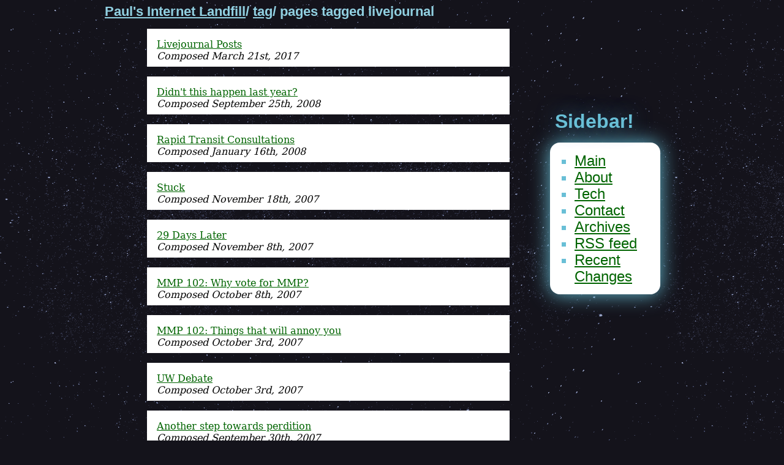

--- FILE ---
content_type: text/html
request_url: http://pnijjar.freeshell.org/tag/livejournal/
body_size: 27950
content:
<!DOCTYPE html PUBLIC "-//W3C//DTD XHTML 1.0 Strict//EN"
 "http://www.w3.org/TR/xhtml1/DTD/xhtml1-strict.dtd">
<html xmlns="http://www.w3.org/1999/xhtml">
<head>
<meta http-equiv="Content-Type" content="text/html; charset=utf-8" />
<title>pages tagged livejournal</title>

<link rel="stylesheet" href="../../style.css" type="text/css" />
<link rel="stylesheet" href="../../local.css" type="text/css" />



</head>
<body>

<div class="header">
<span>

<a href="../../">Paul's Internet Landfill</a>/ 

<a href="../">tag</a>/ 

pages tagged livejournal
</span>

</div>

<div id="content">


<div  class="feedlink">


</div>
<p>

<a href="../../lj/">Livejournal Posts</a><br />

<i>
Composed <span class="date">March 21st, 2017</span>

</i>
</p>
<p>

<a href="../../lj/didn-t-this-happen-last-year-/">Didn&#x27;t this happen last year?</a><br />

<i>
Composed <span class="date">September 25th, 2008</span>

</i>
</p>
<p>

<a href="../../lj/rapid-transit-consultations/">Rapid Transit Consultations</a><br />

<i>
Composed <span class="date">January 16th, 2008</span>

</i>
</p>
<p>

<a href="../../lj/stuck/">Stuck</a><br />

<i>
Composed <span class="date">November 18th, 2007</span>

</i>
</p>
<p>

<a href="../../lj/29-days-later/">29 Days Later</a><br />

<i>
Composed <span class="date">November  8th, 2007</span>

</i>
</p>
<p>

<a href="../../lj/mmp-102-why-vote-for-mmp-/">MMP 102: Why vote for MMP?</a><br />

<i>
Composed <span class="date">October  8th, 2007</span>

</i>
</p>
<p>

<a href="../../lj/mmp-102-things-that-will-annoy-you/">MMP 102: Things that will annoy you</a><br />

<i>
Composed <span class="date">October  3rd, 2007</span>

</i>
</p>
<p>

<a href="../../lj/uw-debate/">UW Debate</a><br />

<i>
Composed <span class="date">October  3rd, 2007</span>

</i>
</p>
<p>

<a href="../../lj/another-step-towards-perdition/">Another step towards perdition</a><br />

<i>
Composed <span class="date">September 30th, 2007</span>

</i>
</p>
<p>

<a href="../../lj/mmp-102-are-people-happier-under-mmp-/">MMP 102: Are people happier under MMP?</a><br />

<i>
Composed <span class="date">September 30th, 2007</span>

</i>
</p>
<p>

<a href="../../lj/kitchener-centre-debate-fiasco/">Kitchener Centre Debate Fiasco</a><br />

<i>
Composed <span class="date">September 28th, 2007</span>

</i>
</p>
<p>

<a href="../../lj/kpl-debate-children-first-/">KPL Debate: Children First!</a><br />

<i>
Composed <span class="date">September 27th, 2007</span>

</i>
</p>
<p>

<a href="../../lj/canadianism-has-gone-too-far-/">Canadianism has gone too far!</a><br />

<i>
Composed <span class="date">September 25th, 2007</span>

</i>
</p>
<p>

<a href="../../lj/mmp-102-glossary-aka-lazy-entry-/">MMP 102: Glossary (aka Lazy Entry)</a><br />

<i>
Composed <span class="date">September 25th, 2007</span>

</i>
</p>
<p>

<a href="../../lj/mmp-102-contradictory-arguments/">MMP 102: Contradictory Arguments</a><br />

<i>
Composed <span class="date">September 23rd, 2007</span>

</i>
</p>
<p>

<a href="../../lj/kitchener-centre-record-debate/">Kitchener Centre Record Debate</a><br />

<i>
Composed <span class="date">September 21st, 2007</span>

</i>
</p>
<p>

<a href="../../lj/local-candidates-meetings/">Local Candidates Meetings</a><br />

<i>
Composed <span class="date">September 20th, 2007</span>

</i>
</p>
<p>

<a href="../../lj/becoming-what-we-despise/">Becoming what we despise</a><br />

<i>
Composed <span class="date">September 15th, 2007</span>

</i>
</p>
<p>

<a href="../../lj/mmp-102-what-do-list-members-do-/">MMP 102: What do List Members Do?</a><br />

<i>
Composed <span class="date">September  7th, 2007</span>

</i>
</p>
<p>

<a href="../../lj/mmp-102-party-hackery-in-three-paragraphs/">MMP 102: Party Hackery in Three Paragraphs</a><br />

<i>
Composed <span class="date">September  1st, 2007</span>

</i>
</p>
<p>

<a href="../../lj/freeshell-woes/">Freeshell woes</a><br />

<i>
Composed <span class="date">August 28th, 2007</span>

</i>
</p>
<p>

<a href="../../lj/mmp-102-a-tired-rehashing-of-identity-politics/">MMP 102: A Tired Rehashing of Identity Politics</a><br />

<i>
Composed <span class="date">August 25th, 2007</span>

</i>
</p>
<p>

<a href="../../lj/mmp-102-why-closed-lists-/">MMP 102: Why Closed Lists?</a><br />

<i>
Composed <span class="date">August 22nd, 2007</span>

</i>
</p>
<p>

<a href="../../lj/mmp-102-party-life-cycles/">MMP 102: Party Life Cycles</a><br />

<i>
Composed <span class="date">August 17th, 2007</span>

</i>
</p>
<p>

<a href="../../lj/housing-and-a-movie/">Housing and a movie</a><br />

<i>
Composed <span class="date">August 11th, 2007</span>

</i>
</p>
<p>

<a href="../../lj/ambiguous-web-searches/">Ambiguous web searches</a><br />

<i>
Composed <span class="date">August 10th, 2007</span>

</i>
</p>
<p>

<a href="../../lj/mmp-102-false-dichotomies/">MMP 102: False Dichotomies</a><br />

<i>
Composed <span class="date">August  3rd, 2007</span>

</i>
</p>
<p>

<a href="../../lj/mmp-102-effects-of-the-3-threshold/">MMP 102: Effects of the 3% Threshold</a><br />

<i>
Composed <span class="date">August  1st, 2007</span>

</i>
</p>
<p>

<a href="../../lj/mmp-102-no-confidence-votes-and-mmp/">MMP 102: No Confidence Votes and MMP</a><br />

<i>
Composed <span class="date">July 22nd, 2007</span>

</i>
</p>
<p>

<a href="../../lj/mmp-102-power-diffusion/">MMP 102: Power Diffusion</a><br />

<i>
Composed <span class="date">July 17th, 2007</span>

</i>
</p>
<p>

<a href="../../lj/mmp-102-effects-of-the-list-seat-ratio/">MMP 102: Effects of the list seat ratio</a><br />

<i>
Composed <span class="date">July 15th, 2007</span>

</i>
</p>
<p>

<a href="../../lj/mmp-102-mmp-vs-parallel-systems/">MMP 102: MMP vs. Parallel Systems</a><br />

<i>
Composed <span class="date">July  9th, 2007</span>

</i>
</p>
<p>

<a href="../../lj/mmp-102-three-party-systems-and-bob-rae-s-government/">MMP 102: Three Party Systems and Bob Rae&#x27;s Government</a><br />

<i>
Composed <span class="date">July  5th, 2007</span>

</i>
</p>
<p>

<a href="../../lj/mmp-102-coalitions-vs-minority-governments/">MMP 102: Coalitions vs. Minority Governments</a><br />

<i>
Composed <span class="date">July  3rd, 2007</span>

</i>
</p>
<p>

<a href="../../lj/renters-rights-and-a-movie/">Renters Rights and a Movie</a><br />

<i>
Composed <span class="date">June 29th, 2007</span>

</i>
</p>
<p>

<a href="../../lj/another-unwise-admission/">Another unwise admission</a><br />

<i>
Composed <span class="date">May 26th, 2007</span>

</i>
</p>
<p>

<a href="../../lj/impostor-syndrome-doesn-t-apply-to-impostors/">Impostor syndrome doesn&#x27;t apply to impostors</a><br />

<i>
Composed <span class="date">May 25th, 2007</span>

</i>
</p>
<p>

<a href="../../lj/sick/">Sick</a><br />

<i>
Composed <span class="date">May 24th, 2007</span>

</i>
</p>
<p>

<a href="../../lj/two-requests/">Two Requests</a><br />

<i>
Composed <span class="date">May 24th, 2007</span>

</i>
</p>
<p>

<a href="../../lj/rerun-blogs-forums-wikis/">Rerun: blogs, forums, wikis</a><br />

<i>
Composed <span class="date">May 21st, 2007</span>

</i>
</p>
<p>

<a href="../../lj/traitor-to-the-cause/">Traitor to the Cause</a><br />

<i>
Composed <span class="date">May 10th, 2007</span>

</i>
</p>
<p>

<a href="../../lj/broken-engagement/">Broken engagement</a><br />

<i>
Composed <span class="date">April 28th, 2007</span>

</i>
</p>
<p>

<a href="../../lj/i-should-pick-lettuce-for-a-living-/">I should pick lettuce for a living...</a><br />

<i>
Composed <span class="date">April 27th, 2007</span>

</i>
</p>
<p>

<a href="../../lj/traaaains/">Traaaains</a><br />

<i>
Composed <span class="date">April 17th, 2007</span>

</i>
</p>
<p>

<a href="../../lj/human-peace-sign/">Human Peace Sign</a><br />

<i>
Composed <span class="date">March 14th, 2007</span>

</i>
</p>
<p>

<a href="../../lj/voting-system-nitpickery/">Voting System Nitpickery</a><br />

<i>
Composed <span class="date">February 17th, 2007</span>

</i>
</p>
<p>

<a href="../../lj/life-lessons/">Life Lessons</a><br />

<i>
Composed <span class="date">January 22nd, 2007</span>

</i>
</p>
<p>

<a href="../../lj/a-few-bloody-notes/">A few bloody notes</a><br />

<i>
Composed <span class="date">January 19th, 2007</span>

</i>
</p>
<p>

<a href="../../lj/shameful-admission/">Shameful admission</a><br />

<i>
Composed <span class="date">January 18th, 2007</span>

</i>
</p>
<p>

<a href="../../lj/guelph-consultation/">Guelph Consultation</a><br />

<i>
Composed <span class="date">January 17th, 2007</span>

</i>
</p>
<p>

<a href="../../lj/diagnosis/">Diagnosis</a><br />

<i>
Composed <span class="date">January 12th, 2007</span>

</i>
</p>
<p>

<a href="../../lj/citizens-assembly-public-consultation/">Citizens&#x27; Assembly Public Consultation</a><br />

<i>
Composed <span class="date">January  8th, 2007</span>

</i>
</p>
<p>

<a href="../../lj/leslie-harpold/">Leslie Harpold</a><br />

<i>
Composed <span class="date">December 30th, 2006</span>

</i>
</p>
<p>

<a href="../../lj/smart-spam/">Smart Spam</a><br />

<i>
Composed <span class="date">December 16th, 2006</span>

</i>
</p>
<p>

<a href="../../lj/clothing-by-the-pound/">Clothing by the Pound</a><br />

<i>
Composed <span class="date">November 20th, 2006</span>

</i>
</p>
<p>

<a href="../../lj/how-democracy-works-/">How Democracy Works</a><br />

<i>
Composed <span class="date">November 15th, 2006</span>

</i>
</p>
<p>

<a href="../../lj/civic-duty/">Civic duty</a><br />

<i>
Composed <span class="date">November 13th, 2006</span>

</i>
</p>
<p>

<a href="../../lj/regional-council-ward-2-debate/">Regional Council/Ward 2 Debate</a><br />

<i>
Composed <span class="date">November 12th, 2006</span>

</i>
</p>
<p>

<a href="../../lj/municipal-election-questionnaires/">Municipal Election Questionnaires</a><br />

<i>
Composed <span class="date">November 11th, 2006</span>

</i>
</p>
<p>

<a href="../../lj/another-ward-1-6-debate/">Another Ward 1/6 Debate</a><br />

<i>
Composed <span class="date">November  8th, 2006</span>

</i>
</p>
<p>

<a href="../../lj/bearded-and-busted/">Bearded and Busted</a><br />

<i>
Composed <span class="date">November  8th, 2006</span>

</i>
</p>
<p>

<a href="../../lj/ward-1-ward-6-mayor-non-incumbent-debate/">Ward 1/Ward 6/Mayor Non-Incumbent Debate</a><br />

<i>
Composed <span class="date">October 31st, 2006</span>

</i>
</p>
<p>

<a href="../../lj/kitchener-mayoral-debate/">Kitchener Mayoral Debate</a><br />

<i>
Composed <span class="date">October 28th, 2006</span>

</i>
</p>
<p>

<a href="../../lj/talks-james-loney-fvc-drugs/">Talks: James Loney, FVC, Drugs</a><br />

<i>
Composed <span class="date">October 24th, 2006</span>

</i>
</p>
<p>

<a href="../../lj/lj-etiquette/">LJ etiquette</a><br />

<i>
Composed <span class="date">June 25th, 2006</span>

</i>
</p>
<p>

<a href="../../lj/my-review-of-an-inconvenient-truth-/">My Review of An Inconvenient Truth</a><br />

<i>
Composed <span class="date">June 24th, 2006</span>

</i>
</p>
<p>

<a href="../../lj/dumbified-gui-bootscreens-considered-harmful/">Dumbified GUI Bootscreens Considered Harmful</a><br />

<i>
Composed <span class="date">June 22nd, 2006</span>

</i>
</p>
<p>

<a href="../../lj/how-to-stay-unemployed-forever/">How to stay unemployed forever</a><br />

<i>
Composed <span class="date">June 22nd, 2006</span>

</i>
</p>
<p>

<a href="../../lj/an-inconvenient-get-together/">An Inconvenient Get-together</a><br />

<i>
Composed <span class="date">June 19th, 2006</span>

</i>
</p>
<p>

<a href="../../lj/family/">Family</a><br />

<i>
Composed <span class="date">June 17th, 2006</span>

</i>
</p>
<p>

<a href="../../lj/the-intps-strike-back/">The INTPs Strike Back</a><br />

<i>
Composed <span class="date">June 14th, 2006</span>

</i>
</p>
<p>

<a href="../../lj/there-s-a-punchline-in-here-somewhere/">There&#x27;s a punchline in here somewhere</a><br />

<i>
Composed <span class="date">June 12th, 2006</span>

</i>
</p>
<p>

<a href="../../lj/my-life-is-an-alanis-morrissette-song/">My life is an Alanis Morrissette song</a><br />

<i>
Composed <span class="date">June  9th, 2006</span>

</i>
</p>
<p>

<a href="../../lj/uncharitable/">Uncharitable</a><br />

<i>
Composed <span class="date">June  5th, 2006</span>

</i>
</p>
<p>

<a href="../../lj/wired-myopia/">Wired Myopia</a><br />

<i>
Composed <span class="date">June  1st, 2006</span>

</i>
</p>
<p>

<a href="../../lj/why-i-am-trying-to-move-to-cleveland/">Why I am trying to move to Cleveland</a><br />

<i>
Composed <span class="date">May 30th, 2006</span>

</i>
</p>
<p>

<a href="../../lj/this-post-wants-to-be-free/">This post wants to be free</a><br />

<i>
Composed <span class="date">May 23rd, 2006</span>

</i>
</p>
<p>

<a href="../../lj/latex-and-open-source/">LaTeX and open source</a><br />

<i>
Composed <span class="date">May 20th, 2006</span>

</i>
</p>
<p>

<a href="../../lj/the-problem-with-monster/">The problem with Monster</a><br />

<i>
Composed <span class="date">May 18th, 2006</span>

</i>
</p>
<p>

<a href="../../lj/loose-ends/">Loose ends</a><br />

<i>
Composed <span class="date">May 11th, 2006</span>

</i>
</p>
<p>

<a href="../../lj/milking-the-system/">Milking the system</a><br />

<i>
Composed <span class="date">May  5th, 2006</span>

</i>
</p>
<p>

<a href="../../lj/doctors-and-engineers/">Doctors and Engineers</a><br />

<i>
Composed <span class="date">April 30th, 2006</span>

</i>
</p>
<p>

<a href="../../lj/two-tier-health-care/">Two Tier Health Care</a><br />

<i>
Composed <span class="date">April 27th, 2006</span>

</i>
</p>
<p>

<a href="../../lj/unfair-language/">Unfair language</a><br />

<i>
Composed <span class="date">April 25th, 2006</span>

</i>
</p>
<p>

<a href="../../lj/in-defence-of-fptp/">In defence of FPTP</a><br />

<i>
Composed <span class="date">April 22nd, 2006</span>

</i>
</p>
<p>

<a href="../../lj/bugs/">Bugs</a><br />

<i>
Composed <span class="date">April 21st, 2006</span>

</i>
</p>
<p>

<a href="../../lj/per-capita/">Per capita</a><br />

<i>
Composed <span class="date">April 19th, 2006</span>

</i>
</p>
<p>

<a href="../../lj/faith/">Faith</a><br />

<i>
Composed <span class="date">April 18th, 2006</span>

</i>
</p>
<p>

<a href="../../lj/special-occasion/">Special occasion</a><br />

<i>
Composed <span class="date">April 18th, 2006</span>

</i>
</p>
<p>

<a href="../../lj/user-interfaces-are-hard-open-with-/">User Interfaces are Hard: Open With...</a><br />

<i>
Composed <span class="date">April 14th, 2006</span>

</i>
</p>
<p>

<a href="../../lj/voting-and-pi/">Voting and pi</a><br />

<i>
Composed <span class="date">April 14th, 2006</span>

</i>
</p>
<p>

<a href="../../lj/disclaimers/">Disclaimers</a><br />

<i>
Composed <span class="date">April 12th, 2006</span>

</i>
</p>
<p>

<a href="../../lj/my-new-career/">My new career</a><br />

<i>
Composed <span class="date">April 10th, 2006</span>

</i>
</p>
<p>

<a href="../../lj/zero-sum-life/">Zero sum life</a><br />

<i>
Composed <span class="date">April  9th, 2006</span>

</i>
</p>
<p>

<a href="../../lj/feds-bus-vs-greyhound-brouhaha/">FedS bus vs. Greyhound brouhaha</a><br />

<i>
Composed <span class="date">April  6th, 2006</span>

</i>
</p>
<p>

<a href="../../lj/how-much-should-tuition-cost-/">How much should tuition cost?</a><br />

<i>
Composed <span class="date">April  5th, 2006</span>

</i>
</p>
<p>

<a href="../../lj/the-second-step-is-admitting-the-problem-is-beyond-your-control/">The second step is admitting the problem is beyond your control</a><br />

<i>
Composed <span class="date">April  4th, 2006</span>

</i>
</p>
<p>

<a href="../../lj/april-foolish/">April Foolish</a><br />

<i>
Composed <span class="date">April  3rd, 2006</span>

</i>
</p>
<p>

<a href="../../lj/two-opposites/">Two opposites</a><br />

<i>
Composed <span class="date">April  1st, 2006</span>

</i>
</p>
<p>

<a href="../../lj/mcsandwiches/">McSandwiches</a><br />

<i>
Composed <span class="date">March 30th, 2006</span>

</i>
</p>
<p>

<a href="../../lj/ontario-electoral-reform-off-to-the-races/">Ontario Electoral Reform: Off to the races</a><br />

<i>
Composed <span class="date">March 28th, 2006</span>

</i>
</p>
<p>

<a href="../../lj/dr-atkins-hates-me/">Dr. Atkins hates me</a><br />

<i>
Composed <span class="date">March 25th, 2006</span>

</i>
</p>
<p>

<a href="../../lj/distractors/">Distractors</a><br />

<i>
Composed <span class="date">March 24th, 2006</span>

</i>
</p>
<p>

<a href="../../lj/green-energy-subsidies-/">Green energy subsidies?!</a><br />

<i>
Composed <span class="date">March 22nd, 2006</span>

</i>
</p>
<p>

<a href="../../lj/no-subject-2006-03-22/">Stupid Questions</a><br />

<i>
Composed <span class="date">March 22nd, 2006</span>

</i>
</p>
<p>

<a href="../../lj/keys/">Keys</a><br />

<i>
Composed <span class="date">March 17th, 2006</span>

</i>
</p>
<p>

<a href="../../lj/statistical-rationalization-aka-patterns-in-my-life-/">Statistical Rationalization (aka Patterns in My Life)</a><br />

<i>
Composed <span class="date">March  7th, 2006</span>

</i>
</p>
<p>

<a href="../../lj/possums/">Possums</a><br />

<i>
Composed <span class="date">March  3rd, 2006</span>

</i>
</p>
<p>

<a href="../../lj/unhappy-anniversary/">Unhappy anniversary</a><br />

<i>
Composed <span class="date">March  3rd, 2006</span>

</i>
</p>
<p>

<a href="../../lj/mr-goudas-marketing-wins-again/">Mr Goudas marketing wins again</a><br />

<i>
Composed <span class="date">March  2nd, 2006</span>

</i>
</p>
<p>

<a href="../../lj/voulez-vous-beaucoup-d-argent-/">Voulez-vous beaucoup d&#x27;argent?</a><br />

<i>
Composed <span class="date">March  1st, 2006</span>

</i>
</p>
<p>

<a href="../../lj/hippo-crit/">Hippo-crit</a><br />

<i>
Composed <span class="date">February 28th, 2006</span>

</i>
</p>
<p>

<a href="../../lj/nuclear-hippie-paranoia/">Nuclear Hippie Paranoia</a><br />

<i>
Composed <span class="date">February 27th, 2006</span>

</i>
</p>
<p>

<a href="../../lj/karma-overload/">Karma overload</a><br />

<i>
Composed <span class="date">February 25th, 2006</span>

</i>
</p>
<p>

<a href="../../lj/living-on-the-dole/">Living on the Dole</a><br />

<i>
Composed <span class="date">February 24th, 2006</span>

</i>
</p>
<p>

<a href="../../lj/i-am-not-a-spambot/">I AM NOT A SPAMBOT</a><br />

<i>
Composed <span class="date">February 17th, 2006</span>

</i>
</p>





</div>



<div id="sidebar">
<h1>Sidebar!</h1>

<ul>
<li><a href="../../">Main</a></li>
<li><a href="../../about/">About</a></li>
<li><a href="../tech/">Tech</a></li>
<li><a href="../../contact/">Contact</a></li>
<li><a href="../../archive/">Archives</a></li>
<li><a href="http://pnijjar.freeshell.org/index.rss">RSS feed</a></li>
<li><a href="../../recentchanges/">Recent Changes</a></li>
</ul>


</div>



<div id="footer">
<div id="pageinfo">




<div id="backlinks">
Links:

<a href="../../lj/">lj</a>

<a href="../../lj/29-days-later/">lj/29-days-later</a>

<a href="../../lj/a-few-bloody-notes/">lj/a-few-bloody-notes</a>

<a href="../../lj/ambiguous-web-searches/">lj/ambiguous-web-searches</a>

<a href="../../lj/an-inconvenient-get-together/">lj/an-inconvenient-get-together</a>

<a href="../../lj/another-step-towards-perdition/">lj/another-step-towards-perdition</a>

<a href="../../lj/another-unwise-admission/">lj/another-unwise-admission</a>

<a href="../../lj/another-ward-1-6-debate/">lj/another-ward-1-6-debate</a>

<a href="../../lj/april-foolish/">lj/april-foolish</a>

<a href="../../lj/bearded-and-busted/">lj/bearded-and-busted</a>


<span class="popup">...
<span class="balloon">

<a href="../../lj/becoming-what-we-despise/">lj/becoming-what-we-despise</a>

<a href="../../lj/broken-engagement/">lj/broken-engagement</a>

<a href="../../lj/bugs/">lj/bugs</a>

<a href="../../lj/canadianism-has-gone-too-far-/">lj/canadianism-has-gone-too-far-</a>

<a href="../../lj/citizens-assembly-public-consultation/">lj/citizens-assembly-public-consultation</a>

<a href="../../lj/civic-duty/">lj/civic-duty</a>

<a href="../../lj/clothing-by-the-pound/">lj/clothing-by-the-pound</a>

<a href="../../lj/diagnosis/">lj/diagnosis</a>

<a href="../../lj/didn-t-this-happen-last-year-/">lj/didn-t-this-happen-last-year-</a>

<a href="../../lj/disclaimers/">lj/disclaimers</a>

<a href="../../lj/distractors/">lj/distractors</a>

<a href="../../lj/doctors-and-engineers/">lj/doctors-and-engineers</a>

<a href="../../lj/dr-atkins-hates-me/">lj/dr-atkins-hates-me</a>

<a href="../../lj/dumbified-gui-bootscreens-considered-harmful/">lj/dumbified-gui-bootscreens-considered-harmful</a>

<a href="../../lj/faith/">lj/faith</a>

<a href="../../lj/family/">lj/family</a>

<a href="../../lj/feds-bus-vs-greyhound-brouhaha/">lj/feds-bus-vs-greyhound-brouhaha</a>

<a href="../../lj/freeshell-woes/">lj/freeshell-woes</a>

<a href="../../lj/green-energy-subsidies-/">lj/green-energy-subsidies-</a>

<a href="../../lj/guelph-consultation/">lj/guelph-consultation</a>

<a href="../../lj/hippo-crit/">lj/hippo-crit</a>

<a href="../../lj/housing-and-a-movie/">lj/housing-and-a-movie</a>

<a href="../../lj/how-democracy-works-/">lj/how-democracy-works-</a>

<a href="../../lj/how-much-should-tuition-cost-/">lj/how-much-should-tuition-cost-</a>

<a href="../../lj/how-to-stay-unemployed-forever/">lj/how-to-stay-unemployed-forever</a>

<a href="../../lj/human-peace-sign/">lj/human-peace-sign</a>

<a href="../../lj/i-am-not-a-spambot/">lj/i-am-not-a-spambot</a>

<a href="../../lj/i-should-pick-lettuce-for-a-living-/">lj/i-should-pick-lettuce-for-a-living-</a>

<a href="../../lj/impostor-syndrome-doesn-t-apply-to-impostors/">lj/impostor-syndrome-doesn-t-apply-to-impostors</a>

<a href="../../lj/in-defence-of-fptp/">lj/in-defence-of-fptp</a>

<a href="../../lj/karma-overload/">lj/karma-overload</a>

<a href="../../lj/keys/">lj/keys</a>

<a href="../../lj/kitchener-centre-debate-fiasco/">lj/kitchener-centre-debate-fiasco</a>

<a href="../../lj/kitchener-centre-record-debate/">lj/kitchener-centre-record-debate</a>

<a href="../../lj/kitchener-mayoral-debate/">lj/kitchener-mayoral-debate</a>

<a href="../../lj/kpl-debate-children-first-/">lj/kpl-debate-children-first-</a>

<a href="../../lj/latex-and-open-source/">lj/latex-and-open-source</a>

<a href="../../lj/leslie-harpold/">lj/leslie-harpold</a>

<a href="../../lj/life-lessons/">lj/life-lessons</a>

<a href="../../lj/living-on-the-dole/">lj/living-on-the-dole</a>

<a href="../../lj/lj-etiquette/">lj/lj-etiquette</a>

<a href="../../lj/local-candidates-meetings/">lj/local-candidates-meetings</a>

<a href="../../lj/loose-ends/">lj/loose-ends</a>

<a href="../../lj/mcsandwiches/">lj/mcsandwiches</a>

<a href="../../lj/milking-the-system/">lj/milking-the-system</a>

<a href="../../lj/mmp-102-a-tired-rehashing-of-identity-politics/">lj/mmp-102-a-tired-rehashing-of-identity-politics</a>

<a href="../../lj/mmp-102-are-people-happier-under-mmp-/">lj/mmp-102-are-people-happier-under-mmp-</a>

<a href="../../lj/mmp-102-coalitions-vs-minority-governments/">lj/mmp-102-coalitions-vs-minority-governments</a>

<a href="../../lj/mmp-102-contradictory-arguments/">lj/mmp-102-contradictory-arguments</a>

<a href="../../lj/mmp-102-effects-of-the-3-threshold/">lj/mmp-102-effects-of-the-3-threshold</a>

<a href="../../lj/mmp-102-effects-of-the-list-seat-ratio/">lj/mmp-102-effects-of-the-list-seat-ratio</a>

<a href="../../lj/mmp-102-false-dichotomies/">lj/mmp-102-false-dichotomies</a>

<a href="../../lj/mmp-102-glossary-aka-lazy-entry-/">lj/mmp-102-glossary-aka-lazy-entry-</a>

<a href="../../lj/mmp-102-mmp-vs-parallel-systems/">lj/mmp-102-mmp-vs-parallel-systems</a>

<a href="../../lj/mmp-102-no-confidence-votes-and-mmp/">lj/mmp-102-no-confidence-votes-and-mmp</a>

<a href="../../lj/mmp-102-party-hackery-in-three-paragraphs/">lj/mmp-102-party-hackery-in-three-paragraphs</a>

<a href="../../lj/mmp-102-party-life-cycles/">lj/mmp-102-party-life-cycles</a>

<a href="../../lj/mmp-102-power-diffusion/">lj/mmp-102-power-diffusion</a>

<a href="../../lj/mmp-102-things-that-will-annoy-you/">lj/mmp-102-things-that-will-annoy-you</a>

<a href="../../lj/mmp-102-three-party-systems-and-bob-rae-s-government/">lj/mmp-102-three-party-systems-and-bob-rae-s-government</a>

<a href="../../lj/mmp-102-what-do-list-members-do-/">lj/mmp-102-what-do-list-members-do-</a>

<a href="../../lj/mmp-102-why-closed-lists-/">lj/mmp-102-why-closed-lists-</a>

<a href="../../lj/mmp-102-why-vote-for-mmp-/">lj/mmp-102-why-vote-for-mmp-</a>

<a href="../../lj/mr-goudas-marketing-wins-again/">lj/mr-goudas-marketing-wins-again</a>

<a href="../../lj/municipal-election-questionnaires/">lj/municipal-election-questionnaires</a>

<a href="../../lj/my-life-is-an-alanis-morrissette-song/">lj/my-life-is-an-alanis-morrissette-song</a>

<a href="../../lj/my-new-career/">lj/my-new-career</a>

<a href="../../lj/my-review-of-an-inconvenient-truth-/">lj/my-review-of-an-inconvenient-truth-</a>

<a href="../../lj/no-subject-2006-03-22/">lj/no-subject-2006-03-22</a>

<a href="../../lj/nuclear-hippie-paranoia/">lj/nuclear-hippie-paranoia</a>

<a href="../../lj/ontario-electoral-reform-off-to-the-races/">lj/ontario-electoral-reform-off-to-the-races</a>

<a href="../../lj/per-capita/">lj/per-capita</a>

<a href="../../lj/possums/">lj/possums</a>

<a href="../../lj/rapid-transit-consultations/">lj/rapid-transit-consultations</a>

<a href="../../lj/regional-council-ward-2-debate/">lj/regional-council-ward-2-debate</a>

<a href="../../lj/renters-rights-and-a-movie/">lj/renters-rights-and-a-movie</a>

<a href="../../lj/rerun-blogs-forums-wikis/">lj/rerun-blogs-forums-wikis</a>

<a href="../../lj/shameful-admission/">lj/shameful-admission</a>

<a href="../../lj/sick/">lj/sick</a>

<a href="../../lj/smart-spam/">lj/smart-spam</a>

<a href="../../lj/special-occasion/">lj/special-occasion</a>

<a href="../../lj/statistical-rationalization-aka-patterns-in-my-life-/">lj/statistical-rationalization-aka-patterns-in-my-life-</a>

<a href="../../lj/stuck/">lj/stuck</a>

<a href="../../lj/talks-james-loney-fvc-drugs/">lj/talks-james-loney-fvc-drugs</a>

<a href="../../lj/the-intps-strike-back/">lj/the-intps-strike-back</a>

<a href="../../lj/the-problem-with-monster/">lj/the-problem-with-monster</a>

<a href="../../lj/the-second-step-is-admitting-the-problem-is-beyond-your-control/">lj/the-second-step-is-admitting-the-problem-is-beyond-your-control</a>

<a href="../../lj/there-s-a-punchline-in-here-somewhere/">lj/there-s-a-punchline-in-here-somewhere</a>

<a href="../../lj/this-post-wants-to-be-free/">lj/this-post-wants-to-be-free</a>

<a href="../../lj/traaaains/">lj/traaaains</a>

<a href="../../lj/traitor-to-the-cause/">lj/traitor-to-the-cause</a>

<a href="../../lj/two-opposites/">lj/two-opposites</a>

<a href="../../lj/two-requests/">lj/two-requests</a>

<a href="../../lj/two-tier-health-care/">lj/two-tier-health-care</a>

<a href="../../lj/uncharitable/">lj/uncharitable</a>

<a href="../../lj/unfair-language/">lj/unfair-language</a>

<a href="../../lj/unhappy-anniversary/">lj/unhappy-anniversary</a>

<a href="../../lj/user-interfaces-are-hard-open-with-/">lj/user-interfaces-are-hard-open-with-</a>

<a href="../../lj/uw-debate/">lj/uw-debate</a>

<a href="../../lj/voting-and-pi/">lj/voting-and-pi</a>

<a href="../../lj/voting-system-nitpickery/">lj/voting-system-nitpickery</a>

<a href="../../lj/voulez-vous-beaucoup-d-argent-/">lj/voulez-vous-beaucoup-d-argent-</a>

<a href="../../lj/ward-1-ward-6-mayor-non-incumbent-debate/">lj/ward-1-ward-6-mayor-non-incumbent-debate</a>

<a href="../../lj/why-i-am-trying-to-move-to-cleveland/">lj/why-i-am-trying-to-move-to-cleveland</a>

<a href="../../lj/wired-myopia/">lj/wired-myopia</a>

<a href="../../lj/zero-sum-life/">lj/zero-sum-life</a>

</span>
</span>

</div>






<div class="pagedate">
Created <span class="date">April  9th, 2022</span> <br/>
Last edited <span class="date">April  9th, 2022</span>
</div>

</div>

<!-- from Paul's Internet Landfill -->
</div>

</body>
</html>


--- FILE ---
content_type: text/css
request_url: http://pnijjar.freeshell.org/style.css
body_size: 5164
content:
/* ikiwiki style sheet */

/* Note that instead of modifying this style sheet, you can instead edit
 * local.css and use it to override or change settings in this one.
 */

.header {
	margin: 0;
	font-size: 22px;
	font-weight: bold;
	line-height: 1em;
	display: block;
}

.author {
	margin: 0;
	font-size: 18px;
	font-weight: bold;
	display: block;
}

.actions ul {
	margin: 0;
	padding: 6px;
	list-style-type: none;
	border-bottom: 1px solid #000;
}

.inlinepage .actions ul {
	border-bottom: 0;
}

.actions li {
	display: inline;
	padding: .2em .4em;
}

.tags {
	clear: both;
}

#pageinfo {
	clear: both;
	margin: 1em 0;
	border-top: 1px solid #000;
}

div.tags {
	margin-top: 1em;
}

.mapparent {
	text-decoration: none;
}

.img caption {
	font-size: 80%;
	caption-side: bottom;
	text-align: center;
}

#backlinks {
	margin-top: 1em;
}

#searchform {
	display: inline;
	float: right;
}

#editcontent {
	width: 100%;
}

img {
	border-style: none;
}

div.recentchanges {
	border-style: solid;
	border-width: 1px;
	overflow: auto;
	width: 100%;
	background: #eee;
	color: black !important;
}
.recentchanges .metadata {
	padding: 0px 0.5em;
}
.recentchanges .changelog {
	font-style: italic;
	clear: both;
	display: block;
	padding: 1px 2px;
	background: white !important;
	color: black !important;
}
.recentchanges .desc {
	display: none;
}
.recentchanges .diff {
	display: none;
}
.recentchanges .committer {
	float: left;
	margin: 0;
	width: 40%;
}
.recentchanges .committype {
	float: left;
	margin: 0;
	width: 5%;
	font-size: small;
}
.recentchanges .changedate {
	float: left;
	margin: 0;
	width: 35%;
	font-size: small;
}
.recentchanges .pagelinks {
	float: right;
	margin: 0;
	width: 60%;
}

/* Used for adding a blog page. */
#blogform {
	padding: 10px 10px;
	border: 1px solid #aaa;
	background: #eee;
	color: black !important;
}

.inlinepage {
	padding: 10px 10px;
	border: 1px solid #aaa;
}

.pagedate,
.pagelicense,
.pagecopyright {
	clear: both;
	font-style: italic;
	display: block;
	margin-top: 1em;
}

/* Used for invalid form fields. */
.fb_invalid {
	color: red;
	background: white !important;
}

/* Used for required form fields. */
.fb_required {
	font-weight: bold;
}

/* Orange feed button. */
.feedbutton {
	background: #ff6600;
	color: white !important;
	border-left: 1px solid #cc9966;
	border-top: 1px solid #ccaa99;
	border-right: 1px solid #993300;
	border-bottom: 1px solid #331100;
	padding: 0px 0.5em 0px 0.5em;
	font-family: sans-serif;
	font-weight: bold;
	font-size: small;
	text-decoration: none;
	margin-top: 1em;
}
.feedbutton:hover {
	color: white !important;
	background: #ff9900;
}

/* Tag cloud. */
.pagecloud {
	float: right;
	width: 30%;
	text-align: center;
	padding: 10px 10px;
	border: 1px solid #aaa;
	background: #eee;
	color: black !important;
}
.smallestPC { font-size: 70%; }
.smallPC { font-size: 85%; }
.normalPC { font-size: 100%; }
.bigPC { font-size: 115%; }
.biggestPC { font-size: 130%; }

#sidebar {
	line-height: 3ex;
	width: 20ex;
	float: right;
	margin-left: 40px;
	margin-bottom: 40px;
	padding: 2ex 2ex;
}

/* outlines */
li.L1 {
	list-style: upper-roman;
}
li.L2 {
	list-style: decimal;
}
li.L3 {
	list-style: lower-alpha;
}
li.L4 {
	list-style: disc;
}
li.L5 {
	list-style: square;
}
li.L6 {
	list-style: circle;
}
li.L7 {
	list-style: lower-roman;
}
li.L8 {
	list-style: upper-alpha;
}

hr.poll {
	height: 10pt;
	color: white !important;
	background: #eee;
	border: 2px solid black;
}
div.poll {
	margin-top: 1ex;
	margin-bottom: 1ex;
	padding: 1ex 1ex;
	border: 1px solid #aaa;
}

input#openid_url {
	background: url(wikiicons/openidlogin-bg.gif) no-repeat;
	background-color: #fff;
	background-position: 0 50%;
	color: #000;
	padding-left: 18px;
}

/* Things to hide in printouts. */
@media print {
	.actions { display: none; }
	.tags { display: none; }
	.feedbutton { display: none; }
	#searchform { display: none; }
	#blogform { display: none; }
	#backlinks { display: none; }
}

/* Provided for use by template plugin for floating info boxes. */
.infobox {
	float: right;
	margin-left: 2ex;
	margin-top: 1ex;
	margin-bottom: 1ex;
	padding: 1ex 1ex;
	border: 1px solid #aaa;
}

/* Provided for use by template plugin for floating note boxes. */
.notebox {
	float: right;
	margin-left: 2ex;
	margin-top: 1ex;
	margin-bottom: 1ex;
	padding: 1ex 1ex;
	border: 1px solid #aaa;
	width: 25%
}

/* Used by the popup template and for backlinks hiding. */
.popup {
	border-bottom: 1px dotted #366;
	color: #366;
}
.popup .balloon,
.popup .paren,
.popup .expand {
	display: none;
}
.popup:hover .balloon,
.popup:focus .balloon {
	position: absolute;
	display: inline;
	margin: 1em 0 0 -2em;
	padding: 0.625em;
	border: 2px solid;
	background-color: #dee;
	color: black;
	
	/* Nonstandard, but very nice. */
	opacity: 0.95;
	-moz-opacity: 0.95;
	filter: alpha(opacity=95);
}

/* Formbuilder styling */
fieldset {
	margin: 1ex 0;
	border: 1px solid black;
}
legend {
	padding: 0 1ex;
}
.fb_submit {
	float: left;
	margin: 2px 0;
}
#signin_openid_url_label {
	float: left;
	margin-right: 1ex;
}
#signin_openid {
	padding: 10px 10px;
	border: 1px solid #aaa;
	background: #eee; 
	color: black !important;
}


--- FILE ---
content_type: text/css
request_url: http://pnijjar.freeshell.org/local.css
body_size: 8124
content:
/* ikiwiki local style sheet */

/* Add local styling here, instead of modifying style.css. */


/* ===== CSS Grid ===== */

/* small screens */
@media (max-width: 60em) { 
  body { 
    grid-template-columns: minmax(0,45em);

    grid-template-areas: 
      "header"
      "content"
      "footer"
      "sidebar";
  }

  #sidebar { 
    margin-right: 2em;
    margin-left: 2em;
    width: auto; 
    line-height: 0;
  }

  #sidebar ol, #sidebar ul { 
    display: flex;
    flex-wrap: wrap;
    flex-direction: row;
    list-style-type: none;
    margin-top: 0; /* undo desktop setting */
    justify-content: center;
    padding-left: 0;
  } 

  #sidebar li { 
    flex-grow: 0; /* If it grows then things do not center! */
    padding: 0.5em;
    list-style-type: none;
    margin: auto;
  }
} /* end small screen query */

/* big screens */
/* See:
 * https://stackoverflow.com/questions/13634326/ 
 */
@media not all and (max-width: 60em) { 
  body { 
    grid-template-columns: [startslop] 1fr [main] 45em [side] 15em [endslop] 1fr;

    grid-template-areas: 
      "lslop header header rslop"
      "lslop content sidebar rslop"
      "lslop footer footer rslop";
  }

  #sidebar { 
    margin-top: 10ex;
    margin-right: 1em;
    margin-left: 0;
  }
} /* end normal screen query */

body { 
  display: grid;
  /* This is the same for both! */
  grid-template-rows: [head] auto [stuff] 1fr [foot] auto;
}

.header { 
  grid-area: header;
  margin-bottom: 1.5ex;
} 

.actions { 
  display: none;
}

#content { 
  grid-area: content;
  max-width: 43em; /* Yuk */
  margin: 0;
}

#sidebar {
  grid-area: sidebar;
}

#footer { 
  grid-area: footer;
}


/* ===== Header ===== */

.header span { 
  padding-left: 0.5em;
  padding-right: 0.5em;
} 

.header a:visited, .actions a:visited  { 
  color: #262737; /* starlight dark grey */
}

.header a, .header span, .actions, .actions a { 
  color: #91d0e1;  /* Lighter than white star trek blue */

} 

#footer, #sidebar ul {  

  /* Star Trek blue glow */
  box-shadow: #69bfd6 0 0 2em; 

  /* Rounded corners. */
  border-radius: 1em;
}

/* ===== Footer ===== */

#footer { 
  background: white;
  margin-left: 3em;
  margin-right: 3em;

  margin-top: 0;
  margin-bottom: 2em;
  padding-left: 1em;
} 

#pageinfo { 
  margin: 0; /* undo from style.css */
  border-top: 0; /* ditto */
  padding: 1em 0;
} 

.pagedate, .pagelicense, .pagecopyright { 
  color: #2e90aa; /* Darker than star trek white */
} 


/* ====== Main body styling ===== */

html { 
  background: #14131b; /* grey like the night */ 
  background-image: url(bg-stars-4col.png); 
  background-attachment: fixed;
} 

body { 
  /* DejaVu looks AWFUL on Windows Firefox. Why? */
  font-family: 'Lucida Bright', 'DejaVu Serif', 'Bitstream Vera Serif', Georgia, serif; 
} 

.header, .actions, h1, h2, h3, h4, h5, #sidebar ul { 
  font-family: Arial,Helvetica,sans-serif; 
} 

div#content { 
  margin-left: 3em;
  padding-bottom: 2em;
  margin-right: 1em;
}


/* ===== Sidebar ====== */

/* Much of this is done in the grid section, since the sidebar looks
 * different on mobile and desktop
 */

#sidebar h1,
#sidebar h2,
#sidebar h3,
#sidebar h4,
#sidebar h5 { 
  background: transparent;
  padding: 0.25em;
}

#sidebar ul,
#sidebar ol { 
  background: white;
  padding-top: 1em;
  padding-bottom: 1em;
  margin-top: -1ex;
} 

#sidebar li {
  list-style-color: #69bfd6;  /* Whiteish Star Trek blue */
  color: #69bfd6;
  font-size: 1.5em;
}

#feedlink { 
  margin-left: 2em; /* line up with paragraphs */ 
  margin-top: 1em; 
}



/* ====== Headers =========================== */

h2,h3,h4,h5 { 
  /* Stand out from the previous content a little */
  padding-top: 1em;

} 

h1,h2,h3,h4,h5 {

  color: #69bfd6; /* Whiteish Star Trek blue */
  /* params: color (light grey blue), offset-x, offset-y, fuzziness */
  text-shadow: #3b6784 0 0 1em;
}

div#content h1 { 
  font-size: 2.5em;
}


/* ===== Formatting for body elements ========= */


div#content blockquote p { 
  margin-left: 0;
  background: inherit; /* light green */
} 

div#content blockquote {
  /* Top and left border only */
  border-left-style: solid;
  border-left-width: thick;
  border-top-style: solid;
  border-color:#4aa753;  /* medium green */

  color: green;
  margin-left: 3em; 
}

div#content pre { 
  color: #313ab5; /* dark blue */
  background: #eaffe3; /* off-white green */
  overflow-x: scroll;       /* use scrollbars always, so swooping 
                             * looks okay*/
  padding-top: 1em;
  padding-bottom: 1em;
  padding-left: 1em;
  margin-left: 2.5em;
  margin-right: 2.5em;
 
  transition-duration: 0.5s;
  transition-timing-function: ease-in;
}

/* Make code blocks big when you hover over them.
 * Stolen from Lullabot's CSS pages.
 * (Keeping even for mobile mode. This may be dumb.)
 */
div#content pre:hover { 
 z-index: 999;
 position: relative; 
 margin-right: -20em; 
}

code { 
  color: #313ab5; /* dark blue */
  font-size: larger;
} 

div#content pre code { 
  font-size: normal;
}

a,a:visited { 
  /* color:#4aa753; */ /* medium green */
  color:darkgreen;  
}

ul li { 
  list-style-color: #313ab5; /* dark blue */
  list-style-type: square;
}


/* ====== Paragraph, List alignments in main content == */

div#content p,
div#content ul,
div#content ol,
div#content dl,
div#content blockquote { 
  background: white;
  margin-right: 2em;
  padding-left: 1em;
  padding-right: 1em;
}


/* Align left margins for a bunch of things */
div#content p,
div#content ul,
div#content ol,
div#content dl,
div#content li { 

  margin-left: 2em;
}

/* Put a bit of bluespace between adjacent paragraphs, 
 * since I make my paragraphs so stupidly long 
 */
div#content p + p,
div#content pre + p,
div#content p + pre { 
  margin-top: 1em;
}

div#content p { 
  padding-top: 1em;
  padding-bottom: 0.5em;
  margin-top: 0;
  margin-bottom: 0;
} 


/* These are item lists where Markdown wraps each list element in its
 * own paragraph. This rule undoes the extra spacing usually reserved
 * for paragraphs.
 */
div#content p + ol p, 
div#content p + ul p { 

  padding-top: 0;
  padding-bottom: 0;
} 


div#content p + ul,
div#content p + ol { 

  /* Join lists with paragraphs */
  padding-top: 0; 
  /* padding-bottom: 0; */
  margin-top: 0;
  margin-bottom: 0;

  /* push the bullet points over so I don't need to touch 
   * list-style-position.
   */
  padding-left: 2em;
}

div#content ul,
div#content ol { 
  /* This should NOT be adjacent to a paragraph, so restore the
   * padding
   */
  padding-top: 1em;
  padding-bottom: 1em;

} 


/* Nested lists should not have much padding so they flow better with
 * the lists that they contain. 
 */
div#content ul ul,
div#content ul ol,
div#content ol ul,
div#content ol ol { 
  padding-left: 0.25em;
  margin: 0;
  padding-top: 0;
  padding-bottom: 0;
} 


div#content li { 
  /* line up entries with rest of paragraphs */
  margin-bottom: 0.3em;
}

/* second and subsequent paragraphs in a list. */
div#content li p + p {
  /* What happens if everything is empty? */  
  margin-top: 0.5em;
  margin-bottom: inherit;

} 

div#content li p { 
  margin-left: 0;
  padding-left: 0;
  padding-right, padding-top, padding-bottom: inherit;

} 



/* ===== Table of Contents ===== */


.toc { 
  margin-left: 2em;
  margin-right: 2em;
  margin-top: -0.25em; /* Join to previous paragraph */
  
  padding-left: 2em;
  padding-right: 2em;
  padding-bottom: 1em;
  padding-top: 1em;
  background: white;
} 

.toc ol { 
  border-style: solid;
  border-color: #69bfd6; /* Whiteish Star Trek blue */

  padding: 1em;
  margin-top: 0.25em;
  margin-bottom: 0.25em;
} 

.toc ol ol { 
  margin: 0;
}



.toc ol ol { 
  border-style: none;
  padding: 0;
}



/* ===== Alert/NSFW Pages ================= */

div.alert { 
  padding-left: 2em;
  padding-right: 2em;
  padding-top: 1em;
  background: transparent;
  font-size: larger;
} 

div.alert strong {
  color: red;
}

div.alert a { 
  color: red;
}

div.alert a:visited { 
  color: red;
}

div.alert p { 
  border-style: solid;
  border-color: red;
  padding-left: 0.5em;
  padding-right: 0.5em;
  margin: 0.25em;
}


